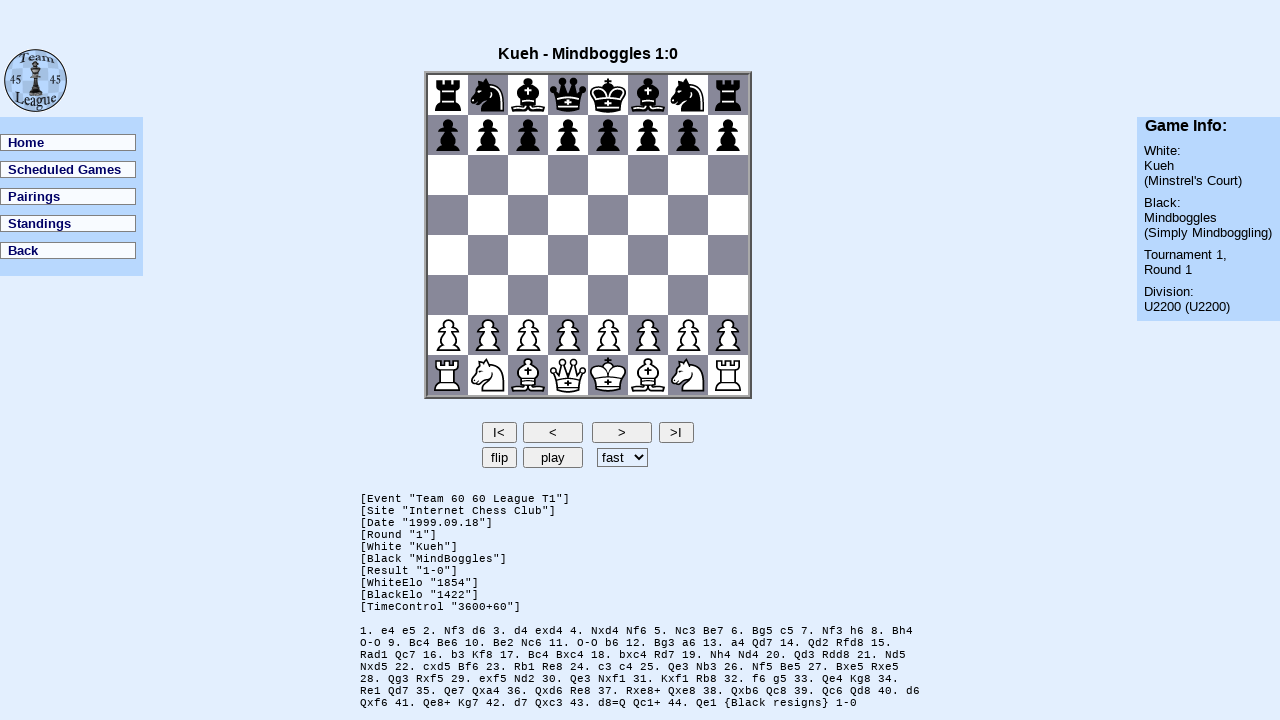

--- FILE ---
content_type: text/html
request_url: http://team4545league.org/pgnplayer/pgnplayer.php?id=55352
body_size: 2008
content:
<!DOCTYPE HTML PUBLIC "-//W3C//DTD HTML 4.01 Transitional//EN"
"http://www.w3.org/TR/html4/loose.dtd">
<html>
<head>
<link rel="stylesheet" type="text/css" href="../css/pgnv.css">

<title>Kueh 1:0 Mindboggles</title>
<script type="text/javascript" src="js/ltpgnviewer.js"></script>
</head>
<body>

<div style="float:left;width:11em;">
<a href="../index.html"><img src="../images/tllogo72.png" style="border:0px none transparent;" alt=""></a>
<div style="background-color:#B8D8FE;padding-bottom:1ex;padding-top:1ex;">
<a class="alone" href="../index.html">Home</a>
<a class="alone" href="../pgnplayer/nexticc.html">Scheduled Games</a>
<a class="alone" href="../tournament/t100/t100round10.html">Pairings</a>
<a class="alone" href="../tournament/t100/t100standing.html">Standings</a>
<a class="alone" href="javascript: history.go(-1);">Back</a>
</div>
</div>

<div style="float:right;width:11em;background-color:#B8D8FE;margin-top:72px;">
<p class="rmenu" style="font-weight:bold;font-size:larger;">Game Info:</p>
<p class="rmenu">White:<br>Kueh<br>(Minstrel's Court)</p>
<p class="rmenu">Black:<br>Mindboggles<br>(Simply Mindboggling)</p>
<p class="rmenu">Tournament 1,<br>
Round 1</p>
<p class="rmenu">Division:<br>U2200 (U2200)</p></div>

<div>
<form name="BoardForm">

<table cellspacing="0" cellpadding="0" style="margin-left:auto;margin-right:auto;margin-top:45px">
<tr><td style="text-align:center;font-weight:bold;font-size:larger;padding-bottom:1ex;">Kueh - Mindboggles 1:0</td><td></td></tr>
<tr>
<td>
	<table cellspacing="0" cellpadding="0" style="border:4px darkgray ridge">
	<tr>
	<td><img src="images/brw.gif" alt="" width="40px" height="40px"></td><td><img src="images/bnb.gif" alt="" width="40px" height="40px"></td>
	<td><img src="images/bbw.gif" alt="" width="40px" height="40px"></td><td><img src="images/bqb.gif" alt="" width="40px" height="40px"></td>
	<td><img src="images/bkw.gif" alt="" width="40px" height="40px"></td><td><img src="images/bbb.gif" alt="" width="40px" height="40px"></td>
	<td><img src="images/bnw.gif" alt="" width="40px" height="40px"></td><td><img src="images/brb.gif" alt="" width="40px" height="40px"></td>
	</tr><tr>
	<td><img src="images/bpb.gif" alt="" width="40px" height="40px"></td><td><img src="images/bpw.gif" alt="" width="40px" height="40px"></td>
	<td><img src="images/bpb.gif" alt="" width="40px" height="40px"></td><td><img src="images/bpw.gif" alt="" width="40px" height="40px"></td>
	<td><img src="images/bpb.gif" alt="" width="40px" height="40px"></td><td><img src="images/bpw.gif" alt="" width="40px" height="40px"></td>
	<td><img src="images/bpb.gif" alt="" width="40px" height="40px"></td><td><img src="images/bpw.gif" alt="" width="40px" height="40px"></td>
	</tr><tr>
	<td><img src="images/w.gif" alt="" width="40px" height="40px"></td><td><img src="images/b.gif" alt="" width="40px" height="40px"></td>
	<td><img src="images/w.gif" alt="" width="40px" height="40px"></td><td><img src="images/b.gif" alt="" width="40px" height="40px"></td>
	<td><img src="images/w.gif" alt="" width="40px" height="40px"></td><td><img src="images/b.gif" alt="" width="40px" height="40px"></td>
	<td><img src="images/w.gif" alt="" width="40px" height="40px"></td><td><img src="images/b.gif" alt="" width="40px" height="40px"></td>
	</tr><tr>
	<td><img src="images/b.gif" alt="" width="40px" height="40px"></td><td><img src="images/w.gif" alt="" width="40px" height="40px"></td>
	<td><img src="images/b.gif" alt="" width="40px" height="40px"></td><td><img src="images/bqw.gif" alt="" width="40px" height="40px"></td>
	<td><img src="images/bkb.gif" alt="" width="40px" height="40px"></td><td><img src="images/w.gif" alt="" width="40px" height="40px"></td>
	<td><img src="images/b.gif" alt="" width="40px" height="40px"></td><td><img src="images/w.gif" alt="" width="40px" height="40px"></td>
	</tr><tr>
	<td><img src="images/w.gif" alt="" width="40px" height="40px"></td><td><img src="images/b.gif" alt="" width="40px" height="40px"></td>
	<td><img src="images/w.gif" alt="" width="40px" height="40px"></td><td><img src="images/wqb.gif" alt="" width="40px" height="40px"></td>
	<td><img src="images/wkw.gif" alt="" width="40px" height="40px"></td><td><img src="images/b.gif" alt="" width="40px" height="40px"></td>
	<td><img src="images/w.gif" alt="" width="40px" height="40px"></td><td><img src="images/b.gif" alt="" width="40px" height="40px"></td>
	</tr><tr>
	<td><img src="images/b.gif" alt="" width="40px" height="40px"></td><td><img src="images/w.gif" alt="" width="40px" height="40px"></td>
	<td><img src="images/b.gif" alt="" width="40px" height="40px"></td><td><img src="images/w.gif" alt="" width="40px" height="40px"></td>
	<td><img src="images/b.gif" alt="" width="40px" height="40px"></td><td><img src="images/w.gif" alt="" width="40px" height="40px"></td>
	<td><img src="images/b.gif" alt="" width="40px" height="40px"></td><td><img src="images/w.gif" alt="" width="40px" height="40px"></td>
	</tr><tr>
	<td><img src="images/wpw.gif" alt="" width="40px" height="40px"></td><td><img src="images/wpb.gif" alt="" width="40px" height="40px"></td>
	<td><img src="images/wpw.gif" alt="" width="40px" height="40px"></td><td><img src="images/wpb.gif" alt="" width="40px" height="40px"></td>
	<td><img src="images/wpw.gif" alt="" width="40px" height="40px"></td><td><img src="images/wpb.gif" alt="" width="40px" height="40px"></td>
	<td><img src="images/wpw.gif" alt="" width="40px" height="40px"></td><td><img src="images/wpb.gif" alt="" width="40px" height="40px"></td>
	</tr><tr>
	<td><img src="images/wrb.gif" alt="" width="40px" height="40px"></td><td><img src="images/wnw.gif" alt="" width="40px" height="40px"></td>
	<td><img src="images/wbb.gif" alt="" width="40px" height="40px"></td><td><img src="images/wqw.gif" alt="" width="40px" height="40px"></td>
	<td><img src="images/wkb.gif" alt="" width="40px" height="40px"></td><td><img src="images/wbw.gif" alt="" width="40px" height="40px"></td>
	<td><img src="images/wnb.gif" alt="" width="40px" height="40px"></td><td><img src="images/wrw.gif" alt="" width="40px" height="40px"></td>
	</tr>
	</table>
</td>

<td>
	<table><tr>
	<td style="height:120px;vertical-align:top;margin-top:40px;padding-left:15px;width:85px;">
	<img src="images/e.gif" alt=""><img src="images/e.gif" alt=""><img src="images/e.gif" alt=""><img src="images/e.gif" alt=""><img src="images/e.gif" alt="">
	</td></tr><tr><td style="height:120px;vertical-align:bottom;margin-bottom:40px;padding-left:15px">
	<img src="images/e.gif" alt=""><img src="images/e.gif" alt=""><img src="images/e.gif" alt=""><img src="images/e.gif" alt=""><img src="images/e.gif" alt="">
	</td></tr></table>
</td>
</tr>

<tr>
<td>
	<table cellpadding="2" cellspacing="0" style="margin-left:auto;margin-right:auto">
	<tr>
	<td><input type="hidden" name="PgnMoveText"></td><td colspan="2" style="text-align:center">
	<input type="text" name="Position" value="" size="10" class="camou">
	</td><td></td>
	</tr>
	<tr>
	<td style="width:70px;text-align:right"><input type="button" value="I&lt;" style="width:35px" onClick="javascript:Init('')"></td>
	<td style="width:65px;text-align:center"><input type="button" value="&lt;" style="width:60px" onClick="javascript:MoveBack(1)"></td>
	<td style="width:65px;text-align:center"><input type="button" value="&gt;" style="width:60px"  onClick="javascript:MoveForward(1)"></td>
	<td style="width:70px;"><input type=button value="&gt;I" style="width:35px" onClick="javascript:MoveForward(1000)"></td>
	</tr>
	<tr>
	<td style="text-align:right"><input type="button" value="flip" style="width:35px" onClick="javascript:RotateBoard()"></td>
	<td style="text-align:center"><input type="button" value="play" name="AutoPlay" style="width:60px" onClick="javascript:SwitchAutoPlay()"></td>
	<td style="text-align:center"><select class="lcolor" name="Delay" onChange="SetDelay(this.options[selectedIndex].value)" size=1>
	<option value=1000>fast
	<option value=2000>med.
	<option value=3000>slow
	</select></td>
	</tr>
	</table>
</td>
<td>
</td>
</tr>
</table>

</form>

<p style="font-family:'Courier New',Courier,monospace;font-size:8pt;white-space:pre;width:560px;margin-left:auto;margin-right:auto">
[Event "Team 60 60 League T1"]
[Site "Internet Chess Club"]
[Date "1999.09.18"]
[Round "1"]
[White "Kueh"]
[Black "MindBoggles"]
[Result "1-0"]
[WhiteElo "1854"]
[BlackElo "1422"]
[TimeControl "3600+60"]

1. e4 e5 2. Nf3 d6 3. d4 exd4 4. Nxd4 Nf6 5. Nc3 Be7 6. Bg5 c5 7. Nf3 h6 8. Bh4
O-O 9. Bc4 Be6 10. Be2 Nc6 11. O-O b6 12. Bg3 a6 13. a4 Qd7 14. Qd2 Rfd8 15.
Rad1 Qc7 16. b3 Kf8 17. Bc4 Bxc4 18. bxc4 Rd7 19. Nh4 Nd4 20. Qd3 Rdd8 21. Nd5
Nxd5 22. cxd5 Bf6 23. Rb1 Re8 24. c3 c4 25. Qe3 Nb3 26. Nf5 Be5 27. Bxe5 Rxe5
28. Qg3 Rxf5 29. exf5 Nd2 30. Qe3 Nxf1 31. Kxf1 Rb8 32. f6 g5 33. Qe4 Kg8 34.
Re1 Qd7 35. Qe7 Qxa4 36. Qxd6 Re8 37. Rxe8+ Qxe8 38. Qxb6 Qc8 39. Qc6 Qd8 40. d6
Qxf6 41. Qe8+ Kg7 42. d7 Qxc3 43. d8=Q Qc1+ 44. Qe1 {Black resigns} 1-0
</p>

</div>

<script type="text/javascript">
gm = '  1. e4 e5 2. Nf3 d6 3. d4 exd4 4. Nxd4 Nf6 5. Nc3 Be7 6. Bg5 c5 7. Nf3 h6 8. Bh4 O-O 9. Bc4 Be6 10. Be2 Nc6 11. O-O b6 12. Bg3 a6 13. a4 Qd7 14. Qd2 Rfd8 15. Rad1 Qc7 16. b3 Kf8 17. Bc4 Bxc4 18. bxc4 Rd7 19. Nh4 Nd4 20. Qd3 Rdd8 21. Nd5 Nxd5 22. cxd5 Bf6 23. Rb1 Re8 24. c3 c4 25. Qe3 Nb3 26. Nf5 Be5 27. Bxe5 Rxe5 28. Qg3 Rxf5 29. exf5 Nd2 30. Qe3 Nxf1 31. Kxf1 Rb8 32. f6 g5 33. Qe4 Kg8 34. Re1 Qd7 35. Qe7 Qxa4 36. Qxd6 Re8 37. Rxe8+ Qxe8 38. Qxb6 Qc8 39. Qc6 Qd8 40. d6 Qxf6 41. Qe8+ Kg7 42. d7 Qxc3 43. d8=Q Qc1+ 44. Qe1 {Black resigns} 1-0 ';SetPgnMoveText(gm);
ApplySAN('');
Init('standard');
//MoveForward(1000);
</script>
</body>
</html>
